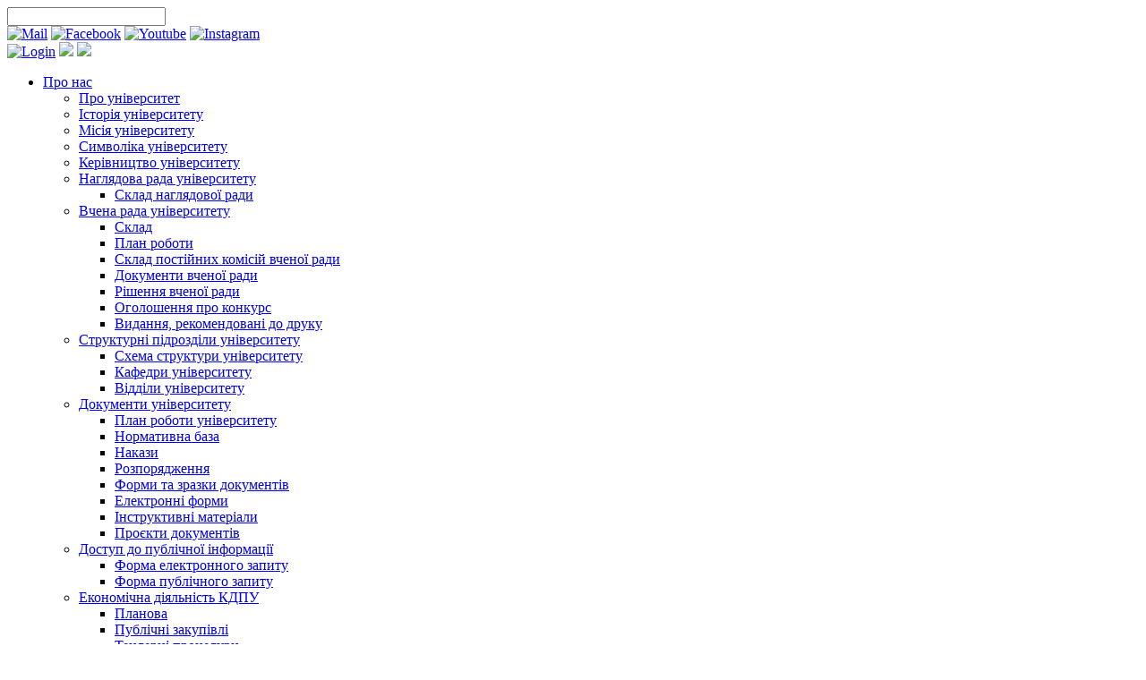

--- FILE ---
content_type: text/html; charset=utf-8
request_url: https://kdpu.edu.ua/mizhnarodna-diialnist/navchannia-zakordonnykh-studentiv/4049-normatyvno-pravova-baza-z-pytan-perebuvannia-ta-navchannia-inozemtsiv-v-ukraini.html
body_size: 18070
content:
<!DOCTYPE html>
<html lang="uk-ua">
<head>
	<link href="/templates/kdpu/images/favicon.ico" rel="shortcut icon" type="image/vnd.microsoft.icon"/>
	<link rel="apple-touch-icon" href="/templates/kdpu/images/icon.png"/>
	<link rel="apple-touch-icon-precomposed" href="/templates/kdpu/images/icon.png"/>
	<meta name="viewport" content="width=1200">
	<link rel="canonical" href="https://kdpu.edu.ua/mizhnarodna-diialnist/navchannia-zakordonnykh-studentiv/4049-normatyvno-pravova-baza-z-pytan-perebuvannia-ta-navchannia-inozemtsiv-v-ukraini.html"/>
	<meta charset="utf-8" />
	<base href="https://kdpu.edu.ua/mizhnarodna-diialnist/navchannia-zakordonnykh-studentiv/4049-normatyvno-pravova-baza-z-pytan-perebuvannia-ta-navchannia-inozemtsiv-v-ukraini.html" />
	<meta name="keywords" content="Нормативно-правові документи з питань перебування та навчання іноземців" />
	<meta name="author" content="Відділ міжнародних зв'язків" />
	<meta name="description" content="Криворізький державний педагогічний університет - КДПУ" />
	<meta name="generator" content="Created special for kdpu.edu.ua." />
	<title>Нормативно-правова база з питань перебування та навчання іноземців в Україні — КДПУ</title>
	<link href="/favicon.ico" rel="shortcut icon" type="image/vnd.microsoft.icon" />
	<link href="/components/com_jcomments/tpl/default/style.css?v=3002" rel="stylesheet" />
	<link href="/plugins/system/jce/css/content.css?badb4208be409b1335b815dde676300e" rel="stylesheet" />
	<link href="https://fonts.googleapis.com/css?family=Open+Sans:400,400i,600,600i,700,700i,800,800i&amp;subset=cyrillic" rel="stylesheet" />
	<link href="/templates/kdpu/css/bootstrap.min.css" rel="stylesheet" />
	<link href="/templates/kdpu/css/all.min.css" rel="stylesheet" />
	<link href="/templates/kdpu/css/glyphicons.css" rel="stylesheet" />
	<link href="/modules/mod_djimageslider/themes/default/css/djimageslider.css" rel="stylesheet" />
	<link href="/media/djextensions/magnific/magnific.css" rel="stylesheet" />
	<link href="/templates/kdpu/css/main.css?k=" rel="stylesheet" />
	<link href="/components/com_jevents/assets/css/jevcustom.css?v=3.6.29" rel="stylesheet" />
	<link href="/components/com_jevents/views/flat/assets/css/modstyle.css?v=3.6.29" rel="stylesheet" />
	<script src="/media/jui/js/jquery.min.js?553909cc2b378416e12648590fb715e9"></script>
	<script src="/media/jui/js/jquery-noconflict.js?553909cc2b378416e12648590fb715e9"></script>
	<script src="/media/jui/js/jquery-migrate.min.js?553909cc2b378416e12648590fb715e9"></script>
	<script src="/media/system/js/caption.js?553909cc2b378416e12648590fb715e9"></script>
	<script src="/media/jui/js/bootstrap.min.js?553909cc2b378416e12648590fb715e9"></script>
	<script src="/templates/kdpu/js/script.js?ver=2021"></script>
	<script src="/media/djextensions/magnific/magnific.js"></script>
	<script src="/modules/mod_djimageslider/assets/js/magnific-init.js"></script>
	<script src="https://www.google.com/recaptcha/api.js?hl=uk&render=explicit"></script>
	<script src="/media/djextensions/jquery-easing/jquery.easing.min.js"></script>
	<script src="/modules/mod_djimageslider/assets/js/slider.js?v=4.2"></script>
	<script src="/modules/mod_jevents_cal/tmpl/flat/assets/js/calnav.js?v=3.6.29"></script>
	<script>
jQuery(window).on('load',  function() {
				new JCaption('img.caption');
			});jQuery(function($){ initTooltips(); $("body").on("subform-row-add", initTooltips); function initTooltips (event, container) { container = container || document;$(container).find(".hasTooltip").tooltip({"html": true,"container": "body"});} });
	</script>

	<link media="print" href="/templates/kdpu/css/print.css" rel="stylesheet" />
			<meta property="fb:app_id" content="595631754160627"/>
		<meta property="og:title" content="Нормативно-правова база з питань перебування та навчання іноземців в Україні — КДПУ"/>
		<meta property="og:type" content="article"/>
		<meta property="og:image" content="https://kdpu.edu.ua/templates/kdpu/images/logo.png"/>
		<meta property="og:url" content="https://kdpu.edu.ua/mizhnarodna-diialnist/navchannia-zakordonnykh-studentiv/4049-normatyvno-pravova-baza-z-pytan-perebuvannia-ta-navchannia-inozemtsiv-v-ukraini.html"/>
		<meta property="og:description" content="Криворізький державний педагогічний університет - КДПУ"/>		<meta property="og:locale" content="uk_UA"/>
		<meta property="og:site_name" content="КДПУ"/>

		<meta property="place:location:latitude" content="33.412082"/>
		<meta property="place:location:longitude" content="47.908125"/>

		<meta property="business:contact_data:street_address" content="Проспект Гагаріна, 54"/>
		<meta property="business:contact_data:locality" content="Кривий Ріг"/>
		<meta property="business:contact_data:postal_code" content="50086"/>
		<meta property="business:contact_data:country_name" content="Україна"/>
		<meta property="business:contact_data:email" content="Відділ міжнародних зв'язків"/>
		<meta property="business:contact_data:phone_number" content="+38 0564715734"/>
		<meta property="business:contact_data:website" content="https://kdpu.edu.ua"/>

		<meta itemprop="name" content="Нормативно-правова база з питань перебування та навчання іноземців в Україні — КДПУ"/>
		<meta itemprop="description" content="Криворізький державний педагогічний університет - КДПУ"/>
		<meta itemprop="image" content="https://kdpu.edu.ua/templates/kdpu/images/logo.png"/>

		<meta name="twitter:card" content="summary"/>
		<meta name="twitter:site" content="КДПУ"/>
		<meta name="twitter:title" content="Нормативно-правова база з питань перебування та навчання іноземців в Україні — КДПУ">
		<meta name="twitter:description" content="Криворізький державний педагогічний університет - КДПУ"/>
		<meta name="twitter:creator" content="Відділ міжнародних зв'язків"/>
		<meta name="twitter:image:src" content="https://kdpu.edu.ua/templates/kdpu/images/logo.png"/>
		<meta name="twitter:domain" content="kdpu.edu.ua"/>

		<meta property="fb:admins" content="597189457091608"/>
		<meta name="google-site-verification" content="c-jslpTOxhE5pBm28ld4q3IZPwx9kGxIrixyzSnCI7E"/>
	</head>
<body	rel="154">
<!-- noindex -->
<noindex>
	<div style="display:none">
			</div>
</noindex><!-- /noindex -->
<header>
	<div class="conthead">
		<div class="hbg_left"></div>
		<div class="hbg_right"></div>
		<div class="container head">
			<div class="row">
				<div class="col-xs-12">
					<a href="/" class="site-logo"> </a>
					<div class="site-name">
											</div>
					<div class="search">
						<form action="/mizhnarodna-diialnist/navchannia-zakordonnykh-studentiv.html" method="post">
							<input name="searchword" type="text" value=""> <span class="glyphicon glyphicon-search"></span>
							<input type="hidden" name="task" value="search"/>
							<input type="hidden" name="option" value="com_search"/>
							<input type="hidden" name="Itemid" value="0"/>
						</form>
					</div>
					<div class="social">
													<a target="_blank" href="https://mail.google.com"><img alt="Mail" title="Mail"
									src="/templates/kdpu/images/google.png"></a>
							<a target="_blank" href="https://www.facebook.com/kdpu.official/"><img alt="Facebook"
									title="Facebook"
									src="/templates/kdpu/images/facebook.png"></a>
							<a target="_blank" href="https://www.youtube.com/channel/UC6iE1MLhJNm9SuLKAFKpLZQ"><img
									alt="Youtube" title="Youtube" src="/templates/kdpu/images/youtube.png"></a>
							<a target="_blank" href="https://www.instagram.com/kdpu_official/"><img
									alt="Instagram" title="Instagram"
									src="/templates/kdpu/images/insta.png"></a>
											</div>
					<div class="slogan">
											</div>
					<div class="language">
													<a class="login" href="#"><img alt="Login" title="Login"
									src="/templates/kdpu/images/enter_reg.png"></a>
												    	<a href="/mizhnarodna-diialnist/navchannia-zakordonnykh-studentiv/4049-normatyvno-pravova-baza-z-pytan-perebuvannia-ta-navchannia-inozemtsiv-v-ukraini.html"><img src="/templates/kdpu/images/lang_uk.png"></a>
    	<a href="/en/"><img src="/templates/kdpu/images/lang_en.png"></a>
    
					</div>
				</div>
			</div>
		</div>
	</div>
	<div class="container menu">
		<div class="row">
			<div class="col-xs-12" id="mainmenu">
									
<ul class="nav navbar-nav navbar-kdpu">
<li class="item-104 deeper dropdown parent"><a href="/pro-nas/pro-universytet.html" >Про нас</a><ul class="nav-child unstyled small dropdown-menu"><li class="item-1147"><a href="/pro-nas/pro-universytet.html" >Про університет</a></li><li class="item-116"><a href="/pro-nas/istoriia-universytetu.html" >Історія університету</a></li><li class="item-241"><a href="/pro-nas/missiya-universitetu.html" >Місія університету</a></li><li class="item-118"><a href="/pro-nas/symvolika.html" >Символіка університету</a></li><li class="item-117"><a href="/pro-nas/kerivnytstvo.html" >Керівництво університету</a></li><li class="item-1947 deeper dropdown parent"><a href="/pro-nas/nahliadova-rada-universytetu/sklad-naglyadovoji-radi.html" >Наглядова рада університету<span class="deep glyphicon glyphicon-chevron-right"></span></a><ul class="nav-child unstyled small dropdown-menu"><li class="item-1948"><a href="/pro-nas/nahliadova-rada-universytetu/sklad-naglyadovoji-radi.html" >Склад наглядової ради</a></li></ul></li><li class="item-130 deeper dropdown parent"><a href="/pro-nas/vchena-rada-universytetu/plan-roboty.html" >Вчена рада університету <span class="deep glyphicon glyphicon-chevron-right"></span></a><ul class="nav-child unstyled small dropdown-menu"><li class="item-1083"><a href="/pro-nas/vchena-rada-universytetu/sklad.html" >Склад</a></li><li class="item-1082"><a href="/pro-nas/vchena-rada-universytetu/plan-roboty.html" >План роботи</a></li><li class="item-1153"><a href="/pro-nas/vchena-rada-universytetu/sklad-postiinykh-komisii-vchenoi-rady.html" >Склад постійних комісій вченої ради</a></li><li class="item-1154"><a href="/pro-nas/vchena-rada-universytetu/dokumenty-vchenoi-rady.html" >Документи вченої ради</a></li><li class="item-1155"><a href="/pro-nas/vchena-rada-universytetu/rishennia-vchenoi-rady.html" >Рішення вченої ради</a></li><li class="item-1253"><a href="/pro-nas/vchena-rada-universytetu/oholoshennia-pro-konkurs.html" >Оголошення про конкурс</a></li><li class="item-3240"><a href="/pro-nas/vchena-rada-universytetu/vydannia-rekomendovani-do-druku.html" >Видання, рекомендовані до друку</a></li></ul></li><li class="item-131 deeper dropdown parent"><a href="/pro-nas/strukturni-pidrozdily-universytetu/skhema-struktury-universytetu.html" >Структурні підрозділи університету<span class="deep glyphicon glyphicon-chevron-right"></span></a><ul class="nav-child unstyled small dropdown-menu"><li class="item-209"><a href="/pro-nas/strukturni-pidrozdily-universytetu/skhema-struktury-universytetu.html" >Схема структури університету</a></li><li class="item-210"><a href="/pro-nas/strukturni-pidrozdily-universytetu/kafedry-universytetu.html" >Кафедри університету</a></li><li class="item-211"><a href="/pro-nas/strukturni-pidrozdily-universytetu/viddily-universytetu.html" >Відділи університету</a></li></ul></li><li class="item-119 deeper dropdown parent"><a href="/pro-nas/dokumenty-universytetu.html" >Документи університету<span class="deep glyphicon glyphicon-chevron-right"></span></a><ul class="nav-child unstyled small dropdown-menu"><li class="item-1146"><a href="/pro-nas/dokumenty-universytetu/plan-roboty-universytetu.html" >План роботи університету</a></li><li class="item-120"><a href="/pro-nas/dokumenty-universytetu/normatyvna-baza.html" >Нормативна база</a></li><li class="item-121"><a href="/pro-nas/dokumenty-universytetu/nakazy.html" >Накази</a></li><li class="item-1084"><a href="/pro-nas/dokumenty-universytetu/rozporiadzhennia.html" >Розпорядження</a></li><li class="item-122"><a href="/pro-nas/dokumenty-universytetu/formy-ta-zrazky-dokumentiv.html" >Форми та зразки документів</a></li><li class="item-1197"><a href="/pro-nas/dokumenty-universytetu/elektronni-formy.html" >Електронні форми</a></li><li class="item-1221"><a href="/pro-nas/dokumenty-universytetu/instruktyvni-materialy.html" >Інструктивні матеріали</a></li><li class="item-123"><a href="/pro-nas/dokumenty-universytetu/proekty-dokumentiv.html" >Проєкти документів</a></li></ul></li><li class="item-124 deeper dropdown parent"><a href="/pro-nas/dostup-do-publichnoi-informatsii/forma-publichnoho-zapytu.html" >Доступ до публічної інформації<span class="deep glyphicon glyphicon-chevron-right"></span></a><ul class="nav-child unstyled small dropdown-menu"><li class="item-126"><a href="/pro-nas/dostup-do-publichnoi-informatsii/forma-elektronnoho-zapytu.html" >Форма електронного запиту</a></li><li class="item-125"><a href="/pro-nas/dostup-do-publichnoi-informatsii/forma-publichnoho-zapytu.html" >Форма публічного запиту</a></li></ul></li><li class="item-1072 deeper dropdown parent"><a href="/pro-nas/ekonomichna-diialnist-kdpu.html" >Економічна діяльність КДПУ<span class="deep glyphicon glyphicon-chevron-right"></span></a><ul class="nav-child unstyled small dropdown-menu"><li class="item-1073"><a href="/pro-nas/ekonomichna-diialnist-kdpu/planova.html" >Планова</a></li><li class="item-1184"><a href="/pro-nas/ekonomichna-diialnist-kdpu/publichni-zakupivli.html" >Публічні закупівлі</a></li><li class="item-2714"><a href="/pro-nas/ekonomichna-diialnist-kdpu/tenderni-protsedury.html" >Тендерні процедури</a></li><li class="item-1207"><a href="/pro-nas/ekonomichna-diialnist-kdpu/rekvizyty.html" >Реквізити</a></li><li class="item-1074"><a href="/pro-nas/ekonomichna-diialnist-kdpu/finansova.html" >Фінансова</a></li><li class="item-3191"><a href="/pro-nas/ekonomichna-diialnist-kdpu/orenda.html" >Оренда</a></li></ul></li><li class="item-1741 deeper dropdown parent"><a href="/pro-nas/akredytatsiia/bakalavr.html" >Акредитація<span class="deep glyphicon glyphicon-chevron-right"></span></a><ul class="nav-child unstyled small dropdown-menu"><li class="item-2487"><a href="/pro-nas/akredytatsiia/bakalavr.html" >Бакалавр</a></li><li class="item-2488"><a href="/pro-nas/akredytatsiia/mahistr.html" >Магістр</a></li><li class="item-2489"><a href="/pro-nas/akredytatsiia/doktor-filosofii.html" >Доктор філософії</a></li><li class="item-3229"><a href="/pro-nas/akredytatsiia/normatyvni-dopomizhni-materialy.html" >Нормативні допоміжні матеріали</a></li></ul></li><li class="item-1701"><a href="/personal.html" >Персональні сторінки викладачів</a></li><li class="item-3079 deeper dropdown parent"><a href="https://kdpu.edu.ua/pro-nas/bezpeka-zhyttia/okhorona-pratsi-ta-zdorovia.html" >Безпека життя<span class="deep glyphicon glyphicon-chevron-right"></span></a><ul class="nav-child unstyled small dropdown-menu"><li class="item-3080 deeper dropdown parent"><a href="/pro-nas/bezpeka-zhyttia/okhorona-pratsi-ta-zdorovia.html" >Охорона праці та здоров'я<span class="deep glyphicon glyphicon-chevron-right"></span></a><ul class="nav-child unstyled small dropdown-menu"><li class="item-3260"><a href="/pro-nas/bezpeka-zhyttia/okhorona-pratsi-ta-zdorovia/instruktsii-z-okhorony-pratsi.html" >Інструкції з охорони праці</a></li><li class="item-3259"><a href="/pro-nas/bezpeka-zhyttia/okhorona-pratsi-ta-zdorovia/instruktazhi.html" >Інструктажі</a></li><li class="item-3258"><a href="/pro-nas/bezpeka-zhyttia/okhorona-pratsi-ta-zdorovia/nakazy-ta-rozporiadzhennia.html" >Накази та розпорядження</a></li></ul></li><li class="item-3081 deeper dropdown parent"><a href="/pro-nas/bezpeka-zhyttia/pozhezhna-bezpeka.html" >Пожежна безпека<span class="deep glyphicon glyphicon-chevron-right"></span></a><ul class="nav-child unstyled small dropdown-menu"><li class="item-3052"><a href="/pro-nas/bezpeka-zhyttia/pozhezhna-bezpeka/nakazy.html" >Накази</a></li><li class="item-3053"><a href="/pro-nas/bezpeka-zhyttia/pozhezhna-bezpeka/instruktazhi.html" >Інструктажі</a></li><li class="item-4123"><a href="/pro-nas/bezpeka-zhyttia/pozhezhna-bezpeka/videomaterialy.html" >Відеоматеріали</a></li></ul></li><li class="item-3082 deeper dropdown parent"><a href="/pro-nas/bezpeka-zhyttia/tsyvilnyi-zakhyst.html" >Цивільний захист<span class="deep glyphicon glyphicon-chevron-right"></span></a><ul class="nav-child unstyled small dropdown-menu"><li class="item-3131"><a href="/pro-nas/bezpeka-zhyttia/tsyvilnyi-zakhyst/nakazy-ta-rozporiadzhnennia.html" >Накази та розпоряджнення</a></li><li class="item-3132"><a href="/pro-nas/bezpeka-zhyttia/tsyvilnyi-zakhyst/navchannia-ta-instruktazhi.html" >Навчання та Інструктажі</a></li><li class="item-4124"><a href="/pro-nas/bezpeka-zhyttia/tsyvilnyi-zakhyst/videomaterialy.html" >Відеоматеріали</a></li></ul></li></ul></li><li class="item-3192 deeper dropdown parent"><a href="https://kdpu.edu.ua/pro-nas/antykoruptsiina-diialnist/antykoruptsiina-diialnist-2.html" >Антикорупційна діяльність<span class="deep glyphicon glyphicon-chevron-right"></span></a><ul class="nav-child unstyled small dropdown-menu"><li class="item-3202"><a href="/pro-nas/antykoruptsiina-diialnist/antykoruptsiina-diialnist-2.html" >Уповноважена особа</a></li><li class="item-3203"><a href="/pro-nas/antykoruptsiina-diialnist/normatyvna-baza.html" >Нормативна база</a></li><li class="item-3204"><a href="/pro-nas/antykoruptsiina-diialnist/deklaruvannia.html" >Декларування</a></li><li class="item-3205"><a href="/pro-nas/antykoruptsiina-diialnist/vstupna-kompaniia.html" >Вступна кaмпанія</a></li><li class="item-3206"><a href="/pro-nas/antykoruptsiina-diialnist/korysni-posylannia.html" >Корисні посилання</a></li><li class="item-3207"><a href="/pro-nas/antykoruptsiina-diialnist/skrinka-doviri.html" >Пропозиції та повідомлення</a></li></ul></li><li class="item-3239"><a href="/pro-nas/ispyt-z-derzhavnoi-movy.html" >Іспит з державної мови</a></li><li class="item-3232"><a href="https://docs.google.com/forms/d/1M2dWwvH7gRJVHsWm1C7V5XJA0bcC7Sk6rYAo0BvE7rs/viewform?edit_requested=true" >Скринька довіри</a></li><li class="item-133"><a href="/pro-nas/kontaktna-informatsiia.html" >Контактна інформація</a></li></ul></li><li class="item-105 deeper dropdown parent"><a href="/vstupnyku/novyny-ta-oholoshennia.html" >Вступнику</a><ul class="nav-child unstyled small dropdown-menu"><li class="item-135"><a href="/vstupnyku/novyny-ta-oholoshennia.html" >Новини та оголошення</a></li><li class="item-4181 deeper dropdown parent"><a href="/vstupnyku/fakultety-ta-spetsialnosti/spetsialnosti-universytetu.html" >Факультети та спеціальності<span class="deep glyphicon glyphicon-chevron-right"></span></a><ul class="nav-child unstyled small dropdown-menu"><li class="item-137"><a href="/vstupnyku/fakultety-ta-spetsialnosti/spetsialnosti-universytetu.html" >Спеціальності</a></li><li class="item-1405"><a href="/vstupnyku/fakultety-ta-spetsialnosti/prezentatsii-fakultetiv.html" >Презентації факультетів</a></li></ul></li><li class="item-138 deeper dropdown parent"><a href="/vstupnyku/dokumenty-pryimalnoi-komisii/pravyla-pryiomu.html" >Документи приймальної комісії <span class="deep glyphicon glyphicon-chevron-right"></span></a><ul class="nav-child unstyled small dropdown-menu"><li class="item-1480"><a href="/vstupnyku/dokumenty-pryimalnoi-komisii/pravyla-pryiomu.html" >Правила прийому</a></li><li class="item-1774"><a href="/vstupnyku/dokumenty-pryimalnoi-komisii/normatyvni-dokumenty.html" >Нормативні документи</a></li><li class="item-3242"><a href="/vstupnyku/dokumenty-pryimalnoi-komisii/prokhidnyi-bal-dlia-vstupu-na-navchannia-za-osvitnim-stupenem-bakalavr-za-derzhavnym-zamovlenniam-za-poperedni-roky-vstupnykh-kampanii-2020-2022-rr.html" >Прохідний бал за минулі роки</a></li></ul></li><li class="item-1455 deeper dropdown parent"><a href="/vstupnyku/storinka-vstupnyka/vazhlyvi-daty.html" >Вступ до бакалаврату<span class="deep glyphicon glyphicon-chevron-right"></span></a><ul class="nav-child unstyled small dropdown-menu"><li class="item-4174"><a href="/vstupnyku/storinka-vstupnyka/trenuvalni-testy.html" >Тренувальні тести</a></li><li class="item-1696"><a href="/vstupnyku/storinka-vstupnyka/vazhlyvi-daty.html" >Питання вступу</a></li><li class="item-1559"><a href="/vstupnyku/storinka-vstupnyka/prohramy-vstupnykh-vyprobuvan-tvorchykh-konkursiv-ta-tvorchykh-zalikiv.html" >Програми співбесіди, творчих конкурсів.</a></li><li class="item-4175 deeper dropdown parent"><a href="/vstupnyku/storinka-vstupnyka/rozrakhunok-konkursnoho-bala/rozrakhunok-konkursnoho-bala-za-nmt-20242.html" >Розрахунок конкурсного бала<span class="deep glyphicon glyphicon-chevron-right"></span></a><ul class="nav-child unstyled small dropdown-menu"><li class="item-4322"><a href="/vstupnyku/storinka-vstupnyka/rozrakhunok-konkursnoho-bala/rozrakhunok-konkursnoho-bala-nmt-2025-v-rozrobtsi.html" >Розрахунок конкурсного бала за НМТ 2025</a></li><li class="item-4043"><a href="/vstupnyku/storinka-vstupnyka/rozrakhunok-konkursnoho-bala/rozrakhunok-konkursnoho-bala-za-nmt-20242.html" >Розрахунок конкурсного бала за НМТ 2024</a></li><li class="item-3181"><a href="/vstupnyku/storinka-vstupnyka/rozrakhunok-konkursnoho-bala/rozrakhunok-konkursnoho-bala2.html" >Розрахунок конкурсного бала за НМТ 2022-2023</a></li><li class="item-2245"><a href="/vstupnyku/storinka-vstupnyka/rozrakhunok-konkursnoho-bala/rozrakhunok-konkursnoho-bala.html" >Розрахунок конкурсного бала за ЗНО 2021</a></li></ul></li><li class="item-2928"><a href="/vstupnyku/storinka-vstupnyka/rozklad-vstupnykh-vyprobuvan.html" >Розклад вступних випробувань</a></li><li class="item-3270 deeper dropdown parent"><a href="/vstupnyku/storinka-vstupnyka/rezultaty-vstupnykh-vyprobuvan.html" >Результати вступних випробувань<span class="deep glyphicon glyphicon-chevron-right"></span></a><ul class="nav-child unstyled small dropdown-menu"><li class="item-4324"><a href="/vstupnyku/storinka-vstupnyka/rezultaty-vstupnykh-vyprobuvan/videozapys-tvorchoho-konkursu-spetsialnosti-dyzain.html" >Відеозапис творчого конкурсу спеціальності &quot;Дизайн&quot;</a></li><li class="item-4325"><a href="/vstupnyku/storinka-vstupnyka/rezultaty-vstupnykh-vyprobuvan/videozapys-tvorchoho-konkursu-performatyvni-mystetstva-khoreohrafiia.html" >Відеозапис творчого конкурсу &quot;Перформативні мистецтва (Хореографія)&quot;</a></li></ul></li><li class="item-3272"><a href="/vstupnyku/storinka-vstupnyka/nakas2023p.html" >Накази на зарахування</a></li></ul></li><li class="item-1602 deeper dropdown parent"><a href="/vstupnyku/vstup-do-mahistratury/vstup-do-mahistratury.html" >Вступ до магістратури<span class="deep glyphicon glyphicon-chevron-right"></span></a><ul class="nav-child unstyled small dropdown-menu"><li class="item-4176"><a href="/vstupnyku/vstup-do-mahistratury/trenuvalni-testy.html" >Тренувальні тести</a></li><li class="item-1918"><a href="/vstupnyku/vstup-do-mahistratury/vstup-do-mahistratury.html" >Питання вступу</a></li><li class="item-1777"><a href="/vstupnyku/vstup-do-mahistratury/prohramy-vstupnykh-vyprobuvan.html" >Програми вступних випробувань</a></li><li class="item-4320"><a href="/vstupnyku/vstup-do-mahistratury/rozklad-vstupnykh-vyprobuvan.html" > Розклад вступних випробувань</a></li><li class="item-2252"><a href="/vstupnyku/vstup-do-mahistratury/rezultaty-ekzameniv.html" >Результати вступних випробувань</a></li><li class="item-4178"><a href="/vstupnyku/vstup-do-mahistratury/nakazy-na-zarakhuvannia.html" >Накази на зарахування</a></li></ul></li><li class="item-4327"><a href="/vstupnyku/spiski2025.html" >Рейтингові списки</a></li><li class="item-3267"><a href="/vstupnyku/maksymalni-obsiahy-ta-kvalifikatsiinyi-minimum-derzhavnoho-zamovlennia-na-pryiom-u-2023-rotsi.html" >Обсяги прийому</a></li><li class="item-4323"><a href="/vstupnyku/taryfy-na-navchannia.html" >Тарифи на навчання</a></li><li class="item-1482"><a href="/vstupnyku/spetsialni-umovy-pryiomu.html" >Спеціальні умови вступу</a></li><li class="item-4199"><a href="/vstupnyku/vaucher-na-navchannia.html" >Ваучер на навчання</a></li><li class="item-3880"><a href="/vstupnyku/dlia-vstupnykiv-z-okupovanykh-terytorii.html" >Для вступників з окупованих територій</a></li><li class="item-1571"><a href="/vstupnyku/druha-vyshcha-osvita.html" >Друга вища освіта</a></li><li class="item-3881"><a href="/vstupnyku/ponovlennia-ta-perevedennia.html" >Поновлення та переведення</a></li><li class="item-4180"><a href="https://kdpu.edu.ua/aspirantura/pro-aspiranturu/aspirantura.html" >Вступ до аспірантури та докторантури</a></li><li class="item-1715"><a href="/vstupnyku/zvorotnii-zviazok.html" >Зворотний зв'язок</a></li><li class="item-1406"><a href="/vstupnyku/kontakty.html" >Контакти</a></li></ul></li><li class="item-106 deeper dropdown parent"><a href="/navchannia/fakultety.html" >Навчання</a><ul class="nav-child unstyled small dropdown-menu"><li class="item-3162"><a href="/navchannia/mova-osvitnoho-protsesu.html" >Мова освітнього процесу</a></li><li class="item-142"><a href="/navchannia/fakultety.html" >Факультети</a></li><li class="item-1740 deeper dropdown parent"><a href="/navchannia/spetsialnosti-ta-osvitni-prohramy/perelik-spetsialnostei.html" >Спеціальності та освітні програми<span class="deep glyphicon glyphicon-chevron-right"></span></a><ul class="nav-child unstyled small dropdown-menu"><li class="item-2942"><a href="/navchannia/spetsialnosti-ta-osvitni-prohramy/perelik-spetsialnostei.html" >Перелік спеціальностей</a></li><li class="item-2943"><a href="/navchannia/spetsialnosti-ta-osvitni-prohramy/osvitni-prohramy.html" >Освітні програми</a></li><li class="item-2944"><a href="https://kdpu.edu.ua/nauka/naukovo-metodychna-rada/proiekty-osvitnikh-prohram.html" >Проєкти освітніх програм</a></li><li class="item-2945"><a href="/navchannia/spetsialnosti-ta-osvitni-prohramy/monitorynh-osvitnikh-prohram.html" >Моніторинг освітніх програм</a></li><li class="item-4162"><a href="/navchannia/spetsialnosti-ta-osvitni-prohramy/navchalni-plany.html" >Навчальні плани</a></li><li class="item-2946"><a href="/navchannia/spetsialnosti-ta-osvitni-prohramy/skrinka-propozitsij.html" >Скринька пропозицій</a></li></ul></li><li class="item-1557"><a href="/navchannia/hrafik-osvitnoho-protsesu.html" >Графік освітнього процесу</a></li><li class="item-144 deeper dropdown parent"><a href="/navchannia/rozklad/denne-viddilennia.html" >Розклад<span class="deep glyphicon glyphicon-chevron-right"></span></a><ul class="nav-child unstyled small dropdown-menu"><li class="item-1665"><a href="/navchannia/rozklad/denne-viddilennia.html" >Денна форма</a></li><li class="item-1666"><a href="/navchannia/rozklad/zaochne-viddilennia.html" >Заочна форма</a></li></ul></li><li class="item-2715 deeper dropdown parent"><a href="/navchannia/vnutrishnie-zabezpechennia-iakosti-vo.html" >Внутрішнє забезпечення якості ВО<span class="deep glyphicon glyphicon-chevron-right"></span></a><ul class="nav-child unstyled small dropdown-menu"><li class="item-2716"><a href="/navchannia/vnutrishnie-zabezpechennia-iakosti-vo/monitorynh-iakosti-osvity.html" >Моніторинг якості освіти</a></li><li class="item-2717"><a href="/navchannia/stypendialne-zabezpechennia/reitynh-uspishnosti-studentiv.html" >Оцінювання здобувачів освіти</a></li><li class="item-2718"><a href="/navchannia/vnutrishnie-zabezpechennia-iakosti-vo/otsiniuvannia-npp.html" >Оцінювання НПП</a></li><li class="item-3166"><a href="/navchannia/vnutrishnie-zabezpechennia-iakosti-vo/materialno-tekhnichne-zabezpechennia-zakladu-osvity-zhidno-z-litsenziinymy-umovamy.html" >Матеріально-технічне забезпечення закладу освіти (згідно з ліцензійними умовами)</a></li></ul></li><li class="item-145"><a href="/navchannia/praktyka-studentiv.html" >Практика студентів</a></li><li class="item-148"><a href="https://moodle.kdpu.edu.ua" >Moodle</a></li><li class="item-1872"><a href="/navchannia/prohramy-pidsumkovoi-atestatsii.html" >Програми атестації</a></li><li class="item-1198"><a href="/navchannia/multymediina-tekhnika.html" >Мультимедійна техніка</a></li><li class="item-1421 deeper dropdown parent"><a href="/navchannia/stypendialne-zabezpechennia/dokumenty.html" >Стипендіальне забезпечення<span class="deep glyphicon glyphicon-chevron-right"></span></a><ul class="nav-child unstyled small dropdown-menu"><li class="item-1423"><a href="/navchannia/stypendialne-zabezpechennia/dokumenty.html" >Документи</a></li><li class="item-1422"><a href="/navchannia/stypendialne-zabezpechennia/reitynh-uspishnosti-studentiv.html" >Рейтинг успішності студентів</a></li><li class="item-1424"><a href="/navchannia/stypendialne-zabezpechennia/sklad-stipendial-noji-komisiji.html" >Склад стипендіальної комісії</a></li></ul></li><li class="item-1553"><a href="/navchannia/vidkryti-zaniattia-vykladachiv-universytetu.html" >Відкриті заняття викладачів університету</a></li><li class="item-3274 deeper dropdown parent"><a href="/navchannia/kataloh-normatyvnykh-dystsyplin/bakalavr.html" >Каталог нормативних дисциплін<span class="deep glyphicon glyphicon-chevron-right"></span></a><ul class="nav-child unstyled small dropdown-menu"><li class="item-3302"><a href="/navchannia/kataloh-normatyvnykh-dystsyplin/bakalavr.html" >Бакалавр</a></li><li class="item-3303"><a href="/navchannia/kataloh-normatyvnykh-dystsyplin/mahistr.html" >Магістр</a></li></ul></li><li class="item-2135 deeper dropdown parent"><a href="/navchannia/dystsypliny-za-vyborom/bakalavr.html" >Каталог вибіркових дисциплін<span class="deep glyphicon glyphicon-chevron-right"></span></a><ul class="nav-child unstyled small dropdown-menu"><li class="item-2685"><a href="/navchannia/dystsypliny-za-vyborom/bakalavr.html" >Бакалавр</a></li><li class="item-2686"><a href="/navchannia/dystsypliny-za-vyborom/mahistr.html" >Магістр</a></li><li class="item-2687"><a href="https://kdpu.edu.ua/aspirantura/osvitnii-protses/indyvidualna-osvitnia-traiektoriia/29217-aspirantura-sylabusy-vybirkovykh-dystsyplin-2025-2026-nr.html" >Доктор філософії</a></li></ul></li><li class="item-143"><a href="/navchannia/litsenziia-ta-sertyfikaty.html" >Ліцензія та сертифікати</a></li><li class="item-4338"><a href="/navchannia/bzvp.html" >БЗВП</a></li></ul></li><li class="item-107 deeper dropdown parent"><a href="/nauka/naukovi-zakhody.html" >Наука</a><ul class="nav-child unstyled small dropdown-menu"><li class="item-2570"><a href="/aspirantura.html" >Аспірантура</a></li><li class="item-1825 deeper dropdown parent"><a href="/nauka/spetsializovana-vchena-rada/spetsrada-k-0905301.html" >Спеціалізована вчена рада<span class="deep glyphicon glyphicon-chevron-right"></span></a><ul class="nav-child unstyled small dropdown-menu"><li class="item-1826"><a href="/nauka/spetsializovana-vchena-rada/spetsrada-k-0905301.html" >Спецрада К 09.053.01</a></li><li class="item-1827"><a href="/nauka/spetsializovana-vchena-rada/sklad-spetsradi.html" >Склад спецради</a></li><li class="item-1828"><a href="/nauka/spetsializovana-vchena-rada/normatyvni-dokumenty.html" >Нормативні документи</a></li><li class="item-1840"><a href="/nauka/spetsializovana-vchena-rada/zasidannia-spetsrady.html" >Засідання спецради</a></li><li class="item-1841"><a href="/nauka/spetsializovana-vchena-rada/povidomlennia-pro-zakhyst.html" >Повідомлення про захист</a></li></ul></li><li class="item-2375 deeper dropdown parent"><a href="/nauka/spetsializovani-vcheni-rady-phd.html" >Спеціалізовані вчені ради PhD	<span class="deep glyphicon glyphicon-chevron-right"></span></a><ul class="nav-child unstyled small dropdown-menu"><li class="item-3186"><a href="/nauka/spetsializovani-vcheni-rady-phd/ohoroshennia.html" >Оголошення</a></li></ul></li><li class="item-150 deeper dropdown parent"><a href="/nauka/rada-molodykh-uchenykh/pro-radu.html" >Рада молодих учених<span class="deep glyphicon glyphicon-chevron-right"></span></a><ul class="nav-child unstyled small dropdown-menu"><li class="item-1632"><a href="/nauka/rada-molodykh-uchenykh/pro-radu.html" >Про Раду</a></li><li class="item-1633"><a href="/nauka/rada-molodykh-uchenykh/novyny.html" >Новини</a></li><li class="item-1634"><a href="/nauka/rada-molodykh-uchenykh/nashi-proekty.html" >Наші проєкти</a></li><li class="item-1635"><a href="/nauka/rada-molodykh-uchenykh/konkursy-ta-hranty.html" >Конкурси та гранти</a></li><li class="item-1638"><a href="/nauka/rada-molodykh-uchenykh/dokumenty-rady.html" >Документи Ради</a></li><li class="item-1636"><a href="/nauka/rada-molodykh-uchenykh/korysni-posylannia.html" >Корисні посилання</a></li><li class="item-1637"><a href="/nauka/rada-molodykh-uchenykh/kontakty.html" >Контакти</a></li></ul></li><li class="item-151 deeper dropdown parent"><a href="/nauka/naukovo-metodychna-rada/sklad.html" >Науково-методична рада<span class="deep glyphicon glyphicon-chevron-right"></span></a><ul class="nav-child unstyled small dropdown-menu"><li class="item-1820"><a href="/nauka/naukovo-metodychna-rada/sklad.html" >Склад</a></li><li class="item-1821"><a href="/nauka/naukovo-metodychna-rada/oholoshennia.html" >Оголошення</a></li><li class="item-1822"><a href="/nauka/naukovo-metodychna-rada/dokumenty.html" >Документи</a></li><li class="item-2298"><a href="/nauka/naukovo-metodychna-rada/proiekty-osvitnikh-prohram.html" >Проєкти освітніх програм</a></li><li class="item-1823"><a href="/nauka/naukovo-metodychna-rada/korysni-posylannia.html" >Корисні посилання</a></li><li class="item-1824"><a href="/nauka/naukovo-metodychna-rada/kontakty.html" >Контакти</a></li></ul></li><li class="item-2713"><a href="/nauka/napriamy-naukovoi-diialnosti.html" >Напрями наукової діяльності</a></li><li class="item-152"><a href="/nauka/naukovi-zakhody.html" >Наукові заходи університету</a></li><li class="item-153 deeper dropdown parent"><a href="/nauka/stazhuvannia-ta-pidvyshchennia-kvalifikatsii-vykladachiv.html" >Стажування та підвищення кваліфікації викладачів<span class="deep glyphicon glyphicon-chevron-right"></span></a><ul class="nav-child unstyled small dropdown-menu"><li class="item-3046"><a href="/nauka/stazhuvannia-ta-pidvyshchennia-kvalifikatsii-vykladachiv/dokumenty.html" >Документи</a></li><li class="item-3047"><a href="/nauka/stazhuvannia-ta-pidvyshchennia-kvalifikatsii-vykladachiv/aktualni-propozytsii.html" >Актуальні пропозиції</a></li></ul></li><li class="item-1182"><a href="http://journal.kdpu.edu.ua/" >Наукові видання університету</a></li><li class="item-1908 deeper dropdown parent"><a href="/nauka/akademichna-dobrochesnist/novyny.html" >Академічна доброчесність<span class="deep glyphicon glyphicon-chevron-right"></span></a><ul class="nav-child unstyled small dropdown-menu"><li class="item-1909"><a href="/nauka/akademichna-dobrochesnist/novyny.html" >Новини</a></li><li class="item-1910"><a href="/nauka/akademichna-dobrochesnist/normatyvni-dokumenty.html" >Нормативні документи</a></li><li class="item-2481"><a href="/nauka/akademichna-dobrochesnist/academiq.html" >AcademIQ</a></li></ul></li><li class="item-2293"><a href="/nauka/mozhlyvosti-akademichnoi-mobilnosti.html" >Можливості академічної мобільності</a></li><li class="item-3022"><a href="/nauka/mozhlyvosti-publikatsii-fakhovi-mizhnarodni-naukometrychni-vydannia.html" >Можливості публікації (фахові, міжнародні наукометричні видання)</a></li><li class="item-2294"><a href="/nauka/naukovi-seminary-ta-konferentsii.html" >Наукові заходи на базі інших установ</a></li><li class="item-2395"><a href="/nauka/ii-etap-vseukrainskoho-konkursu-studentskykh-naukovykh-robit-011-osvitni-pedahohichni-nauky.html" >ІІ етап Всеукраїнського конкурсу студентських наукових робіт 011 Освітні, педагогічні науки</a></li><li class="item-4186"><a href="/nauka/studentski-hurtky-ta-problemni-hrupy.html" >Студентські гуртки та проблемні групи</a></li></ul></li><li class="item-108 active deeper dropdown parent"><a href="/mizhnarodna-diialnist/about-international.html" >Міжнародна діяльність</a><ul class="nav-child unstyled small dropdown-menu"><li class="item-155"><a href="/mizhnarodna-diialnist/about-international.html" >Про відділ міжнародних зв'язків</a></li><li class="item-156"><a href="/mizhnarodna-diialnist/stratehiia-mizhnarodnoi-diialnosti.html" >Стратегія міжнародної діяльності</a></li><li class="item-154 current active"><a href="/mizhnarodna-diialnist/navchannia-zakordonnykh-studentiv.html" >Навчання закордонних студентів</a></li><li class="item-157 deeper dropdown parent"><a href="/mizhnarodna-diialnist/mizhnarodne-spivrobitnytstvo.html" >Міжнародне співробітництво<span class="deep glyphicon glyphicon-chevron-right"></span></a><ul class="nav-child unstyled small dropdown-menu"><li class="item-3142"><a href="/mizhnarodna-diialnist/mizhnarodne-spivrobitnytstvo/partnery-universytetu.html" >Партнери університету</a></li><li class="item-1442 deeper dropdown parent"><a href="/mizhnarodna-diialnist/mizhnarodne-spivrobitnytstvo/uchast-u-mizhnarodnykh-zakhodakh.html" >Участь у міжнародних заходах<span class="deep glyphicon glyphicon-chevron-right"></span></a><ul class="nav-child unstyled small dropdown-menu"><li class="item-3143"><a href="/mizhnarodna-diialnist/mizhnarodne-spivrobitnytstvo/uchast-u-mizhnarodnykh-zakhodakh/erasmus-ka1.html" >Erasmus KA1</a></li><li class="item-3144"><a href="/mizhnarodna-diialnist/mizhnarodne-spivrobitnytstvo/uchast-u-mizhnarodnykh-zakhodakh/erasmus-ka2.html" >Erasmus KA2</a></li></ul></li><li class="item-3145"><a href="/mizhnarodna-diialnist/mizhnarodne-spivrobitnytstvo/spivpratsia-z-kulturnymy-tsentramy.html" >Співпраця з культурними центрами</a></li><li class="item-1443"><a href="/mizhnarodna-diialnist/mizhnarodne-spivrobitnytstvo/hranty-stypendii-stazhuvannia2.html" >Гранти, стипендії, стажування</a></li><li class="item-3140"><a href="/mizhnarodna-diialnist/mizhnarodne-spivrobitnytstvo/lysty-z-pytan-mizhnarodnoi-diialnosti.html" >Листи з питань міжнародної діяльності</a></li></ul></li><li class="item-158"><a href="/mizhnarodna-diialnist/inozemtsi-pro-nas.html" >Іноземці про нас</a></li><li class="item-159"><a href="/mizhnarodna-diialnist/novyny.html" >Новини</a></li></ul></li><li class="item-109 deeper dropdown parent"><a href="/studentske-samovriaduvannia/sklad-students-koji-radi/studentska-rada-universytetu.html" >Соціально-громадська діяльність</a><ul class="nav-child unstyled small dropdown-menu"><li class="item-1704 deeper dropdown parent"><a href="/sotsialno-hromadska-diialnist/hromadske-samovriaduvannia/zvity-rektora.html" >Громадське самоврядування<span class="deep glyphicon glyphicon-chevron-right"></span></a><ul class="nav-child unstyled small dropdown-menu"><li class="item-1705"><a href="/sotsialno-hromadska-diialnist/hromadske-samovriaduvannia/zvity-rektora.html" >Звіти ректора</a></li><li class="item-1706"><a href="/sotsialno-hromadska-diialnist/hromadske-samovriaduvannia/rishennia-konferentsii-trudovoho-kolektyvu.html" >Рішення конференцій трудового колективу</a></li><li class="item-1838"><a href="/sotsialno-hromadska-diialnist/hromadske-samovriaduvannia/dlia-obhovorennia.html" >Для обговорення </a></li></ul></li><li class="item-3213 deeper dropdown parent"><a href="/sotsialno-hromadska-diialnist/pervynna-profspilkova-orhanizatsiia-kdpu/pro-nas.html" >Первинна профспілкова організація КДПУ<span class="deep glyphicon glyphicon-chevron-right"></span></a><ul class="nav-child unstyled small dropdown-menu"><li class="item-3214 deeper dropdown parent"><a href="/sotsialno-hromadska-diialnist/pervynna-profspilkova-orhanizatsiia-kdpu/pro-nas.html" >Про нас<span class="deep glyphicon glyphicon-chevron-right"></span></a><ul class="nav-child unstyled small dropdown-menu"><li class="item-3218"><a href="/sotsialno-hromadska-diialnist/pervynna-profspilkova-orhanizatsiia-kdpu/pro-nas/shcho-take-profspilka.html" >Що таке профспілка</a></li><li class="item-3219"><a href="/sotsialno-hromadska-diialnist/pervynna-profspilkova-orhanizatsiia-kdpu/pro-nas/nasha-komanda.html" >Наша команда</a></li><li class="item-3220"><a href="/sotsialno-hromadska-diialnist/pervynna-profspilkova-orhanizatsiia-kdpu/pro-nas/struktura-orhanizatsii.html" >Структура організації</a></li><li class="item-3221"><a href="/sotsialno-hromadska-diialnist/pervynna-profspilkova-orhanizatsiia-kdpu/pro-nas/kerivni-orhany.html" >Керівні органи</a></li><li class="item-3222"><a href="/sotsialno-hromadska-diialnist/pervynna-profspilkova-orhanizatsiia-kdpu/pro-nas/komisii.html" >Комісії</a></li></ul></li><li class="item-3215 deeper dropdown parent"><a href="/sotsialno-hromadska-diialnist/pervynna-profspilkova-orhanizatsiia-kdpu/dokumenty.html" >Документи<span class="deep glyphicon glyphicon-chevron-right"></span></a><ul class="nav-child unstyled small dropdown-menu"><li class="item-3223"><a href="/sotsialno-hromadska-diialnist/pervynna-profspilkova-orhanizatsiia-kdpu/dokumenty/komisii-2.html" >Положення</a></li><li class="item-3224"><a href="/sotsialno-hromadska-diialnist/pervynna-profspilkova-orhanizatsiia-kdpu/dokumenty/finansovi-vidomosti.html" >Фінансові відомості</a></li><li class="item-3225"><a href="/sotsialno-hromadska-diialnist/pervynna-profspilkova-orhanizatsiia-kdpu/dokumenty/zvity.html" >Звіти</a></li><li class="item-3226"><a href="/sotsialno-hromadska-diialnist/pervynna-profspilkova-orhanizatsiia-kdpu/dokumenty/plan-roboty.html" >План роботи</a></li><li class="item-3227"><a href="/sotsialno-hromadska-diialnist/pervynna-profspilkova-orhanizatsiia-kdpu/dokumenty/blanky-dokumentiv.html" >Бланки документів</a></li><li class="item-3228"><a href="/sotsialno-hromadska-diialnist/pervynna-profspilkova-orhanizatsiia-kdpu/dokumenty/do-obhovorennia.html" >До обговорення</a></li></ul></li><li class="item-3216"><a href="/sotsialno-hromadska-diialnist/pervynna-profspilkova-orhanizatsiia-kdpu/oholoshennia.html" >Оголошення</a></li><li class="item-3217"><a href="/sotsialno-hromadska-diialnist/pervynna-profspilkova-orhanizatsiia-kdpu/kontakty.html" >Контакти</a></li></ul></li><li class="item-128"><a href="/studentske-samovriaduvannia/sklad-students-koji-radi/studentska-rada-universytetu.html" >Студентське самоврядування</a></li><li class="item-166 deeper dropdown parent"><a href="/sotsialno-hromadska-diialnist/studentskyi-klub/polozhennia.html" >Студентський клуб<span class="deep glyphicon glyphicon-chevron-right"></span></a><ul class="nav-child unstyled small dropdown-menu"><li class="item-2601"><a href="/sotsialno-hromadska-diialnist/studentskyi-klub/polozhennia.html" >Положення</a></li><li class="item-1716"><a href="/sotsialno-hromadska-diialnist/studentskyi-klub/informatsiini-lysty.html" >Інформаційні листи</a></li><li class="item-2603"><a href="/sotsialno-hromadska-diialnist/studentskyi-klub/konkursy-ta-proiekty.html" >Конкурси та проєкти</a></li><li class="item-2154"><a href="/stubkhab/pro-nas/nashi-zavdannia.html" >Молодіжний простір «#StudHub» </a></li></ul></li><li class="item-3085 deeper dropdown parent"><a href="https://kdpu.edu.ua/sotsialno-hromadska-diialnist/konkursy/art-pohlyad.html" >Конкурси. Фестивалі. Проєкти<span class="deep glyphicon glyphicon-chevron-right"></span></a><ul class="nav-child unstyled small dropdown-menu"><li class="item-3115"><a href="/sotsialno-hromadska-diialnist/konkursy/art-pohlyad.html" >АРТ-ПОГЛЯД</a></li><li class="item-3160"><a href="/sotsialno-hromadska-diialnist/konkursy/muzychnyi-dyvotsvit.html" >Музичний дивоцвіт</a></li></ul></li><li class="item-3045 deeper dropdown parent"><a href="https://kdpu.edu.ua/sotsialno-hromadska-diialnist/stem-osvita/stem-tsentr.html" >STEM-освіта<span class="deep glyphicon glyphicon-chevron-right"></span></a><ul class="nav-child unstyled small dropdown-menu"><li class="item-2129"><a href="/sotsialno-hromadska-diialnist/stem-osvita/shkola-robototekhniky.html" >Школа робототехніки</a></li><li class="item-3078"><a href="/sotsialno-hromadska-diialnist/stem-osvita/stem-tsentr.html" >STEM-центр</a></li></ul></li><li class="item-240"><a href="/muzei.html" >Музеї університету</a></li><li class="item-1394"><a href="/pryroda-kryvorizhzhia.html" >Природа Криворіжжя</a></li><li class="item-4028"><a href="/viddil-hurtozhytkiv/viddil-hurtozhytkiv/pro-viddil.html" >Гуртожитки університету</a></li><li class="item-2353 deeper dropdown parent"><a href="/sotsialno-hromadska-diialnist/aktualni-problemy-suspilstva.html" >Актуальні проблеми суспільства<span class="deep glyphicon glyphicon-chevron-right"></span></a><ul class="nav-child unstyled small dropdown-menu"><li class="item-1714"><a href="/sotsialno-hromadska-diialnist/aktualni-problemy-suspilstva/ya-maiu-pravo.html" >Я маю право</a></li></ul></li><li class="item-4307"><a href="https://drive.google.com/file/d/1XXJADFguiZfXCqXo1ruXNQtLoeml2Uvw/view?usp=sharing" >Ювілейний логотип КДПУ – 95</a></li></ul></li></ul>

							</div>
		</div>
	</div>
</header>

<ul itemscope itemtype="https://schema.org/BreadcrumbList" class="breadcrumb">
				<li itemprop="itemListElement" itemscope itemtype="https://schema.org/ListItem">
									<a itemprop="item" href="/" class="pathway"><span itemprop="name">Головна</span></a>
				
									<span class="divider">
						 					</span>
								<meta itemprop="position" content="1">
			</li>
					<li itemprop="itemListElement" itemscope itemtype="https://schema.org/ListItem">
									<a itemprop="item" href="/mizhnarodna-diialnist/about-international.html" class="pathway"><span itemprop="name">Міжнародна діяльність</span></a>
				
									<span class="divider">
						 					</span>
								<meta itemprop="position" content="2">
			</li>
					<li itemprop="itemListElement" itemscope itemtype="https://schema.org/ListItem">
									<a itemprop="item" href="/mizhnarodna-diialnist/navchannia-zakordonnykh-studentiv.html" class="pathway"><span itemprop="name">Навчання закордонних студентів</span></a>
				
									<span class="divider">
						 					</span>
								<meta itemprop="position" content="3">
			</li>
					<li itemprop="itemListElement" itemscope itemtype="https://schema.org/ListItem" class="active">
				<span itemprop="name">
					Нормативно-правова база з питань перебування та навчання іноземців в Україні				</span>
				<meta itemprop="position" content="4">
			</li>
		</ul>

<div class="container fline">
	<div class="row">
				<div class="col-sm-3">
					<div class="moduletable">
						
<ul class="nav navbar-nav navbar-left">
	<li class="item-155"><a href="/mizhnarodna-diialnist/about-international.html" >Про відділ міжнародних зв'язків</a><i class="fa fa-certificate" aria-hidden="true"></i></li><li class="item-156"><a href="/mizhnarodna-diialnist/stratehiia-mizhnarodnoi-diialnosti.html" >Стратегія міжнародної діяльності</a><i class="fa fa-star" aria-hidden="true"></i></li><li class="item-154 current active"><a href="/mizhnarodna-diialnist/navchannia-zakordonnykh-studentiv.html" >Навчання закордонних студентів</a><i class="fa fa-language" aria-hidden="true"></i></li><li class="item-157 deeper dropdown parent"><a href="/mizhnarodna-diialnist/mizhnarodne-spivrobitnytstvo.html" >Міжнародне співробітництво</a><i class="subm fa fa-plus" aria-hidden="true"></i><i class="fa fa-globe" aria-hidden="true"></i><ul class="nav-child"><li class="item-3142"><a href="/mizhnarodna-diialnist/mizhnarodne-spivrobitnytstvo/partnery-universytetu.html" >Партнери університету</a><i class="far fa-folder" aria-hidden="true"></i></li><li class="item-1442 parent"><a href="/mizhnarodna-diialnist/mizhnarodne-spivrobitnytstvo/uchast-u-mizhnarodnykh-zakhodakh.html" >Участь у міжнародних заходах</a><span class="glyphicons glyphicons-luggage-group" aria-hidden="true"></span></li><li class="item-3145"><a href="/mizhnarodna-diialnist/mizhnarodne-spivrobitnytstvo/spivpratsia-z-kulturnymy-tsentramy.html" >Співпраця з культурними центрами</a><i class="far fa-folder" aria-hidden="true"></i></li><li class="item-1443"><a href="/mizhnarodna-diialnist/mizhnarodne-spivrobitnytstvo/hranty-stypendii-stazhuvannia2.html" >Гранти, стипендії, стажування</a><i class="fab fa-cc-mastercard" aria-hidden="true"></i></li><li class="item-3140"><a href="/mizhnarodna-diialnist/mizhnarodne-spivrobitnytstvo/lysty-z-pytan-mizhnarodnoi-diialnosti.html" >Листи з питань міжнародної діяльності</a><i class="far fa-folder" aria-hidden="true"></i></li></ul></li><li class="item-158"><a href="/mizhnarodna-diialnist/inozemtsi-pro-nas.html" >Іноземці про нас</a><i class="far fa-folder" aria-hidden="true"></i></li><li class="item-159"><a href="/mizhnarodna-diialnist/novyny.html" >Новини</a><i class="fas fa-rss" aria-hidden="true"></i></li></ul></li></ul>
		</div>
	
								</div>
		<div class="col-sm-9">
							<div class="content">
										<div id="system-message-container">
	</div>

					<div class="kdpu-post item-page" itemscope itemtype="https://schema.org/Article">
	<meta itemprop="inLanguage"
	      content="uk-UA"/>
	
		
				<div class="page-header">
							<h2 itemprop="headline">
					Нормативно-правова база з питань перебування та навчання іноземців в Україні				</h2>
														</div>
					
	
	
				
															<div itemprop="articleBody">
			<p style="text-align: center;" align="center"><b>Законодавство, яким регулюються академічні питання</b></p>
<p style="text-align: center;"><strong>Візові питання, в’їзд в Україну</strong></p>
<p style="text-align: center;"><strong><strong>Міграційні питання</strong></strong></p>
 <ol style="text-align: justify;">
<li><a href="http://zakon2.rada.gov.ua/laws/show/1556-18" target="_blank" rel="noopener noreferrer">Закон України “Про вищу освіту”</a>;</li>
<li><a href="http://zakon3.rada.gov.ua/laws/show/z0008-16" target="_blank" rel="noopener noreferrer">Наказ МОН від 11.12.2015 № 1272 “Порядок видачі іноземцям та особам без громадянства запрошень на навчання (стажування) в Україні та їх реєстрації. Порядок організації набору та навчання (стажування) іноземців та осіб без&nbsp; громадянства”</a></li>
<li><a href="http://zakon0.rada.gov.ua/laws/show/z0614-15" target="_blank" rel="noopener noreferrer">Наказ МОН від 05.05.2015 № 504 “Деякі питання визнання в Україні іноземних документів про освіту”</a></li>
<li><a href="http://zakon2.rada.gov.ua/laws/show/1187-2015-%D0%BF" target="_blank" rel="noopener noreferrer">Постанова КМУ від 30.12.2015 № 1187 “Про затвердження Ліцензійних умов провадження освітньої діяльності закладів освіти”</a></li>
<li><a href="http://zakon3.rada.gov.ua/laws/show/656-2015-%D0%BF" target="_blank" rel="noopener noreferrer">Постанова КМУ від 19.08.2015 № 656 “Деякі питання реалізації статті 54 Закону України «Про вищу освіту»”</a></li>
<li><a href="http://zakon3.rada.gov.ua/laws/show/z0427-96" target="_blank" rel="noopener noreferrer">Наказ МОН від 15 червня 1996 р. № 245 “Про затвердження Положення про порядок переведення, відрахування та поновлення студентів вищих закладів освіти”</a></li>
<li><a href="http://zakon0.rada.gov.ua/laws/show/z0262-09" target="_blank" rel="noopener noreferrer">Наказ МОН від 10 березня 2009 р. № 220 “Про затвердження Порядку проставлення в МОН України апостиля на офіційних документах, виданих навчальними закладам, державними органами, підприємствами, установами і організаціями, що стосуються сфери освіти і науки”</a>&nbsp;</li>
<li><a href="http://zakon2.rada.gov.ua/laws/show/z2245-13" target="_blank" rel="noopener noreferrer">Наказ Міністерства освіти і науки України від 25.10.2013 № 1474 “Про затвердження Положення про студентські (учнівські) квитки державного зразка”</a></li>
<li><a href="http://zakon5.rada.gov.ua/laws/show/z0703-13" target="_blank" rel="noopener noreferrer">Наказ Міністерства освіти і науки України від 25.04.2013 № 466 “Про затвердження Положення про дистанційне навчання”</a></li>
<li><a href="http://zakon3.rada.gov.ua/laws/show/z0201-04" target="_blank" rel="noopener noreferrer">Наказ Міністерства освіти і науки України від 10.12.2003 № 811 “Про затвердження Положення про ІВС "ОСВІТА" та Порядку замовлення, видачі та обліку документів про освіту державного зразка”</a></li>
<li><a href="http://zakon3.rada.gov.ua/laws/show/z0593-14" target="_blank" rel="noopener noreferrer">Наказ Міністерства освіти і науки України від 28.05.2014 № 655 “Про затвердження Порядку замовлення та видачі документів про освіту державного зразка та додатків до них випускникам вищих навчальних закладів, розташованих на тимчасово окупованій території України, у 2014 році”</a></li>
</ol>
<p style="text-align: center;" align="center"><strong>Візові питання, в’їзд в Україну</strong></p>
<ol style="text-align: justify;">
<li><a href="http://zakon1.rada.gov.ua/laws/show/3671-17" target="_blank" rel="noopener noreferrer">Закон України “Про біженців та осіб, які потребують додаткового або тимчасового захисту”</a></li>
<li><a href="http://zakon5.rada.gov.ua/laws/show/992-19" target="_blank" rel="noopener noreferrer">Закон України&nbsp;Про внесення змін до Закону України "Про біженців та осіб, які потребують додаткового або тимчасового захисту"</a><a href="http://zakon5.rada.gov.ua/laws/show/992-19;"><br /></a></li>
<li><a href="http://zakon3.rada.gov.ua/laws/show/118-2017-%D0%BF" target="_blank" rel="noopener noreferrer">Постанова Кабінету Міністрів України від 1 березня 2017 р. № 118 Про затвердження Правил оформлення віз для в’їзду в Україну і транзитного проїзду через її територію&nbsp;</a></li>
<li><a href="http://zakon3.rada.gov.ua/laws/show/884-2013-%D0%BF" target="_blank" rel="noopener noreferrer">Постанова КМУ від 4.12.2013 № 884 “Про затвердження Порядку підтвердження достатнього фінансового забезпечення іноземців та осіб без громадянства для в’їзду в Україну, перебування на території України, транзитного проїзду через територію України і виїзду за її межі та визначення розміру такого забезпечення”</a></li>
<li><a href="http://zakon3.rada.gov.ua/laws/show/367-2015-%D0%BF" target="_blank" rel="noopener noreferrer">Постанова КМУ від 4.06.2015 № 367 “Про затвердження Порядку в’їзду на тимчасово окуповану територію України та виїзду з неї”</a></li>
<li><a href="http://zakon5.rada.gov.ua/laws/show/z0944-15" target="_blank" rel="noopener noreferrer">Наказ МВС від 20.07.2015 № 884 “Про затвердження Порядку обчислення строку тимчасового перебування в Україні іноземців, які є громадянами держав з безвізовим порядком в’їзду”</a></li>
</ol>
<p style="text-align: justify;" align="center"><strong>&nbsp;</strong></p>
<p style="text-align: center;" align="center"><strong>Міграційні питання</strong></p>
<ol style="text-align: justify;">
<li><a href="http://zakon0.rada.gov.ua/laws/show/3773-17" target="_blank" rel="noopener noreferrer">Закон України “Про правовий статус іноземців та осіб без громадянства”</a></li>
<li><a href="http://zakon3.rada.gov.ua/laws/show/1382-15" target="_blank" rel="noopener noreferrer">Закон України “Про свободу пересування та вільний вибір місця проживання в Україні”</a></li>
<li><a href="http://zakon5.rada.gov.ua/laws/show/1207-18" target="_blank" rel="noopener noreferrer">Закон України “Про забезпечення прав і свобод громадян та правовий режим на тимчасово окупованій території України”</a></li>
<li><a href="http://zakon2.rada.gov.ua/laws/show/121-2014-%D0%BF" target="_blank" rel="noopener noreferrer">Постанова Кабінету Міністрів України від 19 березня 2014 р. № 121 “Про затвердження Порядку надання медичної допомоги іноземцям та особам без громадянства, які постійно проживають або тимчасово перебувають на території України, які звернулися із заявою про визнання біженцем або особою, яка потребує додаткового захисту, стосовно яких прийнято рішення про оформлення документів для вирішення питання щодо визнання біженцем або особою, яка потребує додаткового захисту, та яких визнано біженцями або особами, які потребують додаткового захисту”</a></li>
<li><a href="http://zakon0.rada.gov.ua/laws/show/150-2012-%D0%BF" target="_blank" rel="noopener noreferrer">Постанова Кабінету Міністрів України від 15 лютого 2012 р. № 150 “Про затвердження Порядку продовження строку перебування та продовження або скорочення строку тимчасового перебування іноземців та осіб без громадянства на території України”</a></li>
<li><a href="http://zakon2.rada.gov.ua/laws/show/251-2012-%D0%BF" target="_blank" rel="noopener noreferrer">Постанова Кабінету Міністрів України від 28 березня 2012р. № 251 “Про затвердження Порядку оформлення, виготовлення і видачі посвідки на постійне проживання та посвідки на тимчасове проживання і технічного опису їх бланків та внесення змін до постанови Кабінету Міністрів України від 26 грудня 2002 р. № 1983”</a></li>
<li><a href="http://zakon3.rada.gov.ua/laws/show/289-2014-%D0%BF" target="_blank" rel="noopener noreferrer">Постанова Кабінету Міністрів України від 4 червня 2014 р. № 289 “Про затвердження Порядку оформлення документів, що підтверджують громадянство України, посвідчують особу чи її спеціальний статус, громадянам, які проживають на тимчасово окупованій території України”</a></li>
<li><a href="http://zakon3.rada.gov.ua/laws/show/z0778-12" target="_blank" rel="noopener noreferrer">Наказ МВС від 25 квітня 2012 р. № 363 “Про затвердження Порядку розгляду заяв іноземців та осіб без громадянства про продовження строку перебування на території України”</a></li>
</ol>		</div>
		<div class="share42init" data-icons-file="../images/icons.png" data-top1="250" data-top2="20"
		     data-margin="30"></div>
													<dl class="article-info muted">

		
			<dt class="article-info-term">
							</dt>

							<dd class="createdby" itemprop="author" itemscope itemtype="https://schema.org/Person">
					Автор: <span itemprop="name">Відділ міжнародних зв'язків</span>	</dd>
			
			
			
			
			
		
					
			
										<dd class="hits">
					<span class="icon-eye-open" aria-hidden="true"></span>
					<meta itemprop="interactionCount" content="UserPageVisits:3516" />
					Перегляди: 3516			</dd>						</dl>
					
								<div class="itemid hide">4049</div>
			</div>
				</div>
			</div>
		</div>
	</div>
				<div class="container-fluid foot">
			<div class="container">
				<div class="row">
					<div class="col-sm-3">
						<div>Календар подій</div>
					</div>
					<div class="col-sm-3">
						<div class="lat_news">Останні статті</div>
					</div>
					<div class="col-sm-3">
						<div class="lat_ogol">Популярне на сайті</div>
					</div>
					<div class="col-sm-3">
						<div class="lat_video">Афіша</div>
					</div>
				</div>
			</div>
		</div>
		<div class="container bot" style="background: transparent;">
			<div class="row">
				<div class="col-sm-3">
					<div style="margin:0px;padding:0px;border-width:0px;"><span id='testspan124' style='display:none'></span>

<div id="flatcal_minical">
	<table width="165px" cellspacing="1" cellpadding="0" border="0" align="center" class="flatcal_main_t">
		<tr>
			<td style="vertical-align: top;">

				<table style="width:100%;" cellspacing="0" cellpadding="2" border="0" class="flatcal_navbar">
					<tr>
						<td class="link_prev">
							<img border="0" title="Попередній місяць" alt="Минулий місяць" class="mod_events_link" src="/components/com_jevents/views/flat/assets/images/mini_arrowleft.gif" onmousedown="callNavigation('https://kdpu.edu.ua/index.php?option=com_jevents&amp;task=modcal.ajax&amp;day=1&amp;month=11&amp;year=2025&amp;modid=124&amp;tmpl=component');" ontouchstart="callNavigation('https://kdpu.edu.ua/index.php?option=com_jevents&amp;task=modcal.ajax&amp;day=1&amp;month=11&amp;year=2025&amp;modid=124&amp;tmpl=component');" />
                		</td>
		                <td class="flatcal_month_label">
							<a href="/kalendar-podii/monthcalendar/2025/12/-.html" style = "text-decoration:none;color:inherit;">Грудень 2025</a>
		                </td>
						<td class="link_next">
		                    <img border="0" title="Наступний місяць" alt="Наступний місяць" class="mod_events_link" src="/components/com_jevents/views/flat/assets/images/mini_arrowright.gif" onmousedown="callNavigation('https://kdpu.edu.ua/index.php?option=com_jevents&amp;task=modcal.ajax&amp;day=1&amp;month=1&amp;year=2026&amp;modid=124&amp;tmpl=component');"  ontouchstart="callNavigation('https://kdpu.edu.ua/index.php?option=com_jevents&amp;task=modcal.ajax&amp;day=1&amp;month=1&amp;year=2026&amp;modid=124&amp;tmpl=component');" />
                		</td>
					</tr>
				</table><table style="width:100%; " class="flatcal_weekdays"><tr>
<td  class='flatcal_weekdays'>Пн</td>
<td  class='flatcal_weekdays'>Вт</td>
<td  class='flatcal_weekdays'>Ср</td>
<td  class='flatcal_weekdays'>Чт</td>
<td  class='flatcal_weekdays'>Пт</td>
<td  class='flatcal_weekdays'><span class="saturday">Сб</span></td>
<td  class='flatcal_weekdays'><span class="sunday">Нд</span></td>
</tr>
<tr style='height:auto;'>
<td class='flatcal_daycell'>
1</td>
<td class='flatcal_daycell'>
2</td>
<td class='flatcal_daycell'>
3</td>
<td class='flatcal_daycell'>
4</td>
<td class='flatcal_daycell'>
5</td>
<td class='flatcal_daycell'>
6</td>
<td class='flatcal_todaycell'>
7</td>
</tr>
<tr style='height:auto;'>
<td class='flatcal_daycell'>
8</td>
<td class='flatcal_daycell'>
9</td>
<td class='flatcal_daycell'>
10</td>
<td class='flatcal_daycell'>
11</td>
<td class='flatcal_daycell'>
12</td>
<td class='flatcal_daycell'>
13</td>
<td class='flatcal_sundaycell'>
14</td>
</tr>
<tr style='height:auto;'>
<td class='flatcal_daycell'>
15</td>
<td class='flatcal_daycell'>
16</td>
<td class='flatcal_daycell'>
17</td>
<td class='flatcal_daycell'>
18</td>
<td class='flatcal_daycell'>
19</td>
<td class='flatcal_daycell'>
20</td>
<td class='flatcal_sundaycell'>
21</td>
</tr>
<tr style='height:auto;'>
<td class='flatcal_daycell'>
22</td>
<td class='flatcal_daycell'>
23</td>
<td class='flatcal_daycell'>
24</td>
<td class='flatcal_daycell'>
25</td>
<td class='flatcal_daycell'>
26</td>
<td class='flatcal_daycell'>
27</td>
<td class='flatcal_sundaycell'>
28</td>
</tr>
<tr style='height:auto;'>
<td class='flatcal_daycell'>
29</td>
<td class='flatcal_daycell'>
30</td>
<td class='flatcal_daycell'>
31</td>
<td class='flatcal_othermonth'></td>
<td class='flatcal_othermonth'></td>
<td class='flatcal_othermonth'></td>
<td class='flatcal_othermonth'></td>
</tr>
</table>
</td></tr><tr class='full_cal_link'><td> </td></tr></table></div>
<script style='text/javascript'>xyz=1;linkprevious = 'https://kdpu.edu.ua/index.php?option=com_jevents&amp;task=modcal.ajax&amp;day=1&amp;month=11&amp;year=2025&amp;modid=124&amp;tmpl=component';
linknext = 'https://kdpu.edu.ua/index.php?option=com_jevents&amp;task=modcal.ajax&amp;day=1&amp;month=1&amp;year=2026&amp;modid=124&amp;tmpl=component';
zyx=1;</script></div>
					<a class="partners" rel="nofollow" target="_blank" href="http://mon.gov.ua"><img
							src="/templates/kdpu/images/partners/mon.png"></a>
					<a class="partners" rel="nofollow" target="_blank" href="http://mova.gov.ua"><img
							src="/templates/kdpu/images/partners/mova.png"></a>
					<a class="partners" rel="nofollow" target="_blank" href="http://kr.gov.ua"><img
							src="/templates/kdpu/images/partners/kr_city.png"></a>
					<a class="partners" rel="nofollow" target="_blank" href="http://dnu.dp.ua"><img
							src="/templates/kdpu/images/partners/dnu.png"></a>
				</div>
				<div class="col-sm-3">
					<div class="latestnews">
	        <div class="item" itemscope itemtype="https://schema.org/Article">
            <div class="lapki"></div>
            <div class="zagol">
                <a href="/ukrainskoi-movy/zahalna-informatsiia/novyny-ta-oholoshennia/31824-shana-ukrainskym-oborontsiam-u-den-zbroinykh-syl-ukrainy-patriotychno-poetychni-pryvitannia-vid-studentiv.html" itemprop="url">
					Шана українським оборонцям у День Збройних Сил України: патріотично-поетичні привітання від студентів                </a>
            </div>
        </div>
        <div class="clearfix"></div>
	        <div class="item" itemscope itemtype="https://schema.org/Article">
            <div class="lapki"></div>
            <div class="zagol">
                <a href="/turyzmu-ta-ekonomiky/naukova-robota/naukova-robota-studentiv/31823-neformalna-osvita-zdobuvachiv-spetsialnosti-turyzm-i-rekreatsiia-u-2025-r.html" itemprop="url">
					Неформальна освіта здобувачів спеціальності Туризм і рекреація у 2025 р.                </a>
            </div>
        </div>
        <div class="clearfix"></div>
	        <div class="item" itemscope itemtype="https://schema.org/Article">
            <div class="lapki"></div>
            <div class="zagol">
                <a href="/press-centre/novyny/novyny-fakultetiv/31821-nauka-v-diyi-pershyy-krok-u-svit-3d-druku.html" itemprop="url">
					НАУКА В ДІЇ: ПЕРШИЙ КРОК У СВІТ 3D-ДРУКУ                </a>
            </div>
        </div>
        <div class="clearfix"></div>
	        <div class="item" itemscope itemtype="https://schema.org/Article">
            <div class="lapki"></div>
            <div class="zagol">
                <a href="/psykholoho-pedahohichnyi-fakultet/pro-fakultet/zhyttiepys-fakultetu/31820-z-dnem-zsu.html" itemprop="url">
					З днем Збройних Сил України!                </a>
            </div>
        </div>
        <div class="clearfix"></div>
	        <div class="item" itemscope itemtype="https://schema.org/Article">
            <div class="lapki"></div>
            <div class="zagol">
                <a href="/press-centre/media-resursy/oholoshennia/31819-vebinary-vid-dntb-ukrayiny.html" itemprop="url">
					ВЕБІНАРИ ВІД ДНТБ УКРАЇНИ                </a>
            </div>
        </div>
        <div class="clearfix"></div>
	        <div class="item" itemscope itemtype="https://schema.org/Article">
            <div class="lapki"></div>
            <div class="zagol">
                <a href="/press-centre/novyny/novyny-mizhnarodnoho-spivrobitnytstva/31818-profesiyna-praktyka-ta-osobystisne-zrostannya-novyy-dosvid-akademichnoyi-mobilnosti.html" itemprop="url">
					ПРОФЕСІЙНА ПРАКТИКА ТА ОСОБИСТІСНЕ ЗРОСТАННЯ: НОВИЙ ДОСВІД АКАДЕМІЧНОЇ МОБІЛЬНОСТІ                </a>
            </div>
        </div>
        <div class="clearfix"></div>
	        <div class="item" itemscope itemtype="https://schema.org/Article">
            <div class="lapki"></div>
            <div class="zagol">
                <a href="/fakultet-heohrafii-turyzmu-ta-istorii/pro-fakultet/novyny/31817-kuratorska-hodyna-do-vsesvitnoho-dnia-prav-liudyny.html" itemprop="url">
					Кураторська година до Всесвітнього дня прав людини                </a>
            </div>
        </div>
        <div class="clearfix"></div>
	        <div class="item" itemscope itemtype="https://schema.org/Article">
            <div class="lapki"></div>
            <div class="zagol">
                <a href="/obrazotvorchoho-mystetstva/zahalna-informatsiia/podii/31816-pidsumkova-atestatsiia-mahistrantiv-khudozhno-pedahohichnoi-osvity-spetsialnosti-01412-mystetstvo-obrazotvorche-mystetstvo.html" itemprop="url">
					Підсумкова атестація магістрантів спеціальності 014.12 «Мистецтво. Образотворче мистецтво»                </a>
            </div>
        </div>
        <div class="clearfix"></div>
	        <div class="item" itemscope itemtype="https://schema.org/Article">
            <div class="lapki"></div>
            <div class="zagol">
                <a href="/press-centre/novyny/novyny-rektoratu/31815-operatyvna-narada-vid-01-hrudnia-2025-roku.html" itemprop="url">
					Оперативна нарада від 01 грудня 2025 року                </a>
            </div>
        </div>
        <div class="clearfix"></div>
	        <div class="item" itemscope itemtype="https://schema.org/Article">
            <div class="lapki"></div>
            <div class="zagol">
                <a href="/turyzmu-ta-ekonomiky/naukova-robota/naukova-robota-vykladachiv/31814-uchast-kafedry-turyzmu-ta-ekonomiky-kdpu-u-kruhlomu-stoli-vidrodzhennia-kulinarnoi-spadshchyny-iak-osnova-dlia-innovatsiinykh-rishen-v-horeca.html" itemprop="url">
					Участь кафедри туризму та економіки КДПУ у круглому столі «Відродження кулінарної спадщини як основа для інноваційних рішень в HoReCa»                </a>
            </div>
        </div>
        <div class="clearfix"></div>
	        <div class="item" itemscope itemtype="https://schema.org/Article">
            <div class="lapki"></div>
            <div class="zagol">
                <a href="/fakultet-ukrainskoi-filolohii/pro-fakultet/istoriia-fakultetu/31813-ekspertna-diskusiya-zi-stejkkholderami-osvitnikh-program.html" itemprop="url">
					Експертна дискусія зі стейкхолдерами освітніх програм                </a>
            </div>
        </div>
        <div class="clearfix"></div>
	        <div class="item" itemscope itemtype="https://schema.org/Article">
            <div class="lapki"></div>
            <div class="zagol">
                <a href="/anhliiskoi-filolohii/zahalna-informatsiia/novyny/31812-konsultatsii-pered-kvalifikatsiinymy-ispytamy-dlia-zdobuvachiv-hrup-azlm-24-ta-zamm-24.html" itemprop="url">
					Консультації перед кваліфікаційними іспитами для здобувачів груп АЗЛм-24 та ЗАМм-24                </a>
            </div>
        </div>
        <div class="clearfix"></div>
	        <div class="item" itemscope itemtype="https://schema.org/Article">
            <div class="lapki"></div>
            <div class="zagol">
                <a href="/anhliiskoi-filolohii/zahalna-informatsiia/novyny/31811-pershyi-etap-atestatsii-zaversheno-rezultaty-skladannia-kompleksnoho-ispytu.html" itemprop="url">
					Перший етап атестації завершено: результати складання комплексного іспиту                </a>
            </div>
        </div>
        <div class="clearfix"></div>
	        <div class="item" itemscope itemtype="https://schema.org/Article">
            <div class="lapki"></div>
            <div class="zagol">
                <a href="/fakultet-mystetstv-khudozhno-hrafichne-viddilennia/pro-fakultet/novyny-ta-oholoshennia/31810-kompleksnyi-kvalifikatsiinyi-ispyt-dlia-mahistriv-druhoho-roku-navchannia-2.html" itemprop="url">
					Комплексний кваліфікаційний іспит для магістрів другого року навчання!                </a>
            </div>
        </div>
        <div class="clearfix"></div>
	        <div class="item" itemscope itemtype="https://schema.org/Article">
            <div class="lapki"></div>
            <div class="zagol">
                <a href="/istorii/navchalno-metodychna-robota/fakhova-maisternia/31809-initsiatyvy-do-tyzhnia-dobrochesnosti.html" itemprop="url">
					Ініціативи до Тижня доброчесності                 </a>
            </div>
        </div>
        <div class="clearfix"></div>
	</div>

				</div>
				<div class="col-sm-3">
					<div class="latestnews">
	<div class="item" itemscope itemtype="https://schema.org/Article">
		<div class="lapki"></div>
		<div class="zagol">
		    <a href="/fakultet-heohrafii-turyzmu-ta-istorii/pro-fakultet/osvitni-prohramy/mahistr/878-universytet/molodizhnyi-tsentr/5570-molodizhnyi-tsentr-studhub.html" itemprop="url">
				Молодіжний центр «#StudHub»		    </a>
		</div>
	</div>
	<div class="clearfix"></div>
	<div class="item" itemscope itemtype="https://schema.org/Article">
		<div class="lapki"></div>
		<div class="zagol">
		    <a href="/fakultet-heohrafii-turyzmu-ta-istorii/pro-fakultet/osvitni-prohramy/mahistr/106-universytet/zahalnyi-viddil/18273-bezpeka-zhyttia.html" itemprop="url">
				Безпека життя		    </a>
		</div>
	</div>
	<div class="clearfix"></div>
	<div class="item" itemscope itemtype="https://schema.org/Article">
		<div class="lapki"></div>
		<div class="zagol">
		    <a href="/fakultet-heohrafii-turyzmu-ta-istorii/pro-fakultet/osvitni-prohramy/mahistr/106-universytet/zahalnyi-viddil/18275-pozhezhna-bezpeka.html" itemprop="url">
				Пожежна безпека		    </a>
		</div>
	</div>
	<div class="clearfix"></div>
	<div class="item" itemscope itemtype="https://schema.org/Article">
		<div class="lapki"></div>
		<div class="zagol">
		    <a href="/fakultet-heohrafii-turyzmu-ta-istorii/pro-fakultet/osvitni-prohramy/mahistr/106-universytet/zahalnyi-viddil/18276-tsyvilnyi-zakhyst.html" itemprop="url">
				Цивільний захист		    </a>
		</div>
	</div>
	<div class="clearfix"></div>
	<div class="item" itemscope itemtype="https://schema.org/Article">
		<div class="lapki"></div>
		<div class="zagol">
		    <a href="/fakultet-heohrafii-turyzmu-ta-istorii/pro-fakultet/osvitni-prohramy/mahistr/106-universytet/zahalnyi-viddil/18274-okhorona-pratsi-ta-zdorovia.html" itemprop="url">
				Охорона праці та здоров'я		    </a>
		</div>
	</div>
	<div class="clearfix"></div>
	<div class="item" itemscope itemtype="https://schema.org/Article">
		<div class="lapki"></div>
		<div class="zagol">
		    <a href="/fakultet-heohrafii-turyzmu-ta-istorii/pro-fakultet/osvitni-prohramy/mahistr/57-universytet/vchena-rada-universytetu/16528-informatsiia-pro-rezultaty-roboty-kolektyvu-universytetu-v-2020-2021-navchalnomu-rotsi-ta-zavdannia-na-2021-2022-navchalnyi-rik.html" itemprop="url">
				Інформація про результати роботи колективу університету в 2020-2021 навчальному році та завдання на 2021-2022 навчальний рік		    </a>
		</div>
	</div>
	<div class="clearfix"></div>
	<div class="item" itemscope itemtype="https://schema.org/Article">
		<div class="lapki"></div>
		<div class="zagol">
		    <a href="/fakultet-heohrafii-turyzmu-ta-istorii/pro-fakultet/osvitni-prohramy/mahistr/878-universytet/molodizhnyi-tsentr/10305-veselyi-vulyk-2.html" itemprop="url">
				Дитяча кімната "Веселий вулик"		    </a>
		</div>
	</div>
	<div class="clearfix"></div>
	<div class="item" itemscope itemtype="https://schema.org/Article">
		<div class="lapki"></div>
		<div class="zagol">
		    <a href="/vstupni-kampanii/vstupna-kampaniia-2019/rejtingovi-spiski.html" itemprop="url">
				Конкурс 2019		    </a>
		</div>
	</div>
	<div class="clearfix"></div>
	<div class="item" itemscope itemtype="https://schema.org/Article">
		<div class="lapki"></div>
		<div class="zagol">
		    <a href="/fakultet-heohrafii-turyzmu-ta-istorii/pro-fakultet/osvitni-prohramy/mahistr/1637-universytet/pozhezhna-bezpeka/17457-orhanizatsiya-zakhodiv-z-vykonannya-vymoh-normatyvnykh-aktiv-u-sferi-pozhezhnoyi-bezpeky-universytetu.html" itemprop="url">
				ОРГАНІЗАЦІЯ ЗАХОДІВ З ВИКОНАННЯ ВИМОГ НОРМАТИВНИХ АКТІВ У СФЕРІ ПОЖЕЖНОЇ БЕЗПЕКИ УНІВЕРСИТЕТУ		    </a>
		</div>
	</div>
	<div class="clearfix"></div>
	<div class="item" itemscope itemtype="https://schema.org/Article">
		<div class="lapki"></div>
		<div class="zagol">
		    <a href="/stubkhab/pro-nas/nashi-zavdannia.html" itemprop="url">
				Про нас		    </a>
		</div>
	</div>
	<div class="clearfix"></div>
	<div class="item" itemscope itemtype="https://schema.org/Article">
		<div class="lapki"></div>
		<div class="zagol">
		    <a href="/stubkhab/10474-kimnata-materi-ta-dytyny.html" itemprop="url">
				Кімната матерi та дитини		    </a>
		</div>
	</div>
	<div class="clearfix"></div>
	<div class="item" itemscope itemtype="https://schema.org/Article">
		<div class="lapki"></div>
		<div class="zagol">
		    <a href="/press-centre/media-resursy/3d-tur.html" itemprop="url">
				3d тур		    </a>
		</div>
	</div>
	<div class="clearfix"></div>
	<div class="item" itemscope itemtype="https://schema.org/Article">
		<div class="lapki"></div>
		<div class="zagol">
		    <a href="/stubkhab/10466-huhl-kalendar.html" itemprop="url">
				Гугл-календар		    </a>
		</div>
	</div>
	<div class="clearfix"></div>
	<div class="item" itemscope itemtype="https://schema.org/Article">
		<div class="lapki"></div>
		<div class="zagol">
		    <a href="/stubkhab/14051-kimnata-materi-ta-dytyny-2.html" itemprop="url">
				Кімната матері та дитини		    </a>
		</div>
	</div>
	<div class="clearfix"></div>
	<div class="item" itemscope itemtype="https://schema.org/Article">
		<div class="lapki"></div>
		<div class="zagol">
		    <a href="/stubkhab/10473-struktura.html" itemprop="url">
				Структура		    </a>
		</div>
	</div>
	<div class="clearfix"></div>
</div>

				</div>
				<div class="col-sm-3 video">
					
<div style="border: 0px !important;">
<div id="djslider-loader130" class="djslider-loader djslider-loader-default" data-animation='{"auto":"1","looponce":"0","transition":"easeInOutExpo","css3transition":"cubic-bezier(1.000, 0.000, 0.000, 1.000)","duration":"1000","delay":11000}' data-djslider='{"id":"130","slider_type":"2","slide_size":"260","visible_slides":1,"direction":"left","show_buttons":"0","show_arrows":"0","preload":"0","css3":"1"}' tabindex="0">
    <div id="djslider130" class="djslider djslider-default" style="height: 305px; width: 260px; max-width: 260px !important;">
        <div id="slider-container130" class="slider-container">
        	<ul id="slider130" class="djslider-in">
          		          			<li style="margin: 0 0px 0px 0 !important; height: 305px; width: 260px;">
          					            											<a class="image-link" data- href="/images/Afisha/afisha1.jpg" target="_self">
															<img class="dj-image" src="/images/Afisha/afisha1.jpg" alt="Афіша"  style="width: 100%; height: auto;"/>
															</a>
																									
						
					</li>
                          			<li style="margin: 0 0px 0px 0 !important; height: 305px; width: 260px;">
          					            											<a class="image-link" data- href="/images/клуб_1.jpg" target="_self">
															<img class="dj-image" src="/images/клуб_1.jpg" alt=""  style="width: 100%; height: auto;"/>
															</a>
																									
						
					</li>
                          			<li style="margin: 0 0px 0px 0 !important; height: 305px; width: 260px;">
          					            											<a class="image-link" data- href="/images/клуб_2.jpg" target="_self">
															<img class="dj-image" src="/images/клуб_2.jpg" alt=""  style="width: 100%; height: auto;"/>
															</a>
																									
						
					</li>
                        	</ul>
        </div>
                    </div>
</div>
</div>
<div class="djslider-end" style="clear: both" tabindex="0"></div>
				</div>
			</div>
		</div>
		<div class="footer">
		<div class="container-fluid">
			<div class="container">
				<div class="row">
					<div class="col-sm-12 footer-contacts">
													© Криворізький державний педагогічний університет 1999 - 2025						<div class="tos">
				/*
				<!--check code--><div id='check_code'></div>*/
						</div>
					</div>
				</div>
			</div>
		</div>
	</div>
	<a style="display:inline" class="top_button" title="Догори гоп" href="/"><i class="fa fa-chevron-circle-up"
			aria-hidden="true"></i></a>
			<div class="modal fade userdialog">
			<div class="modal-dialog modal-sm">
				<div class="modal-content">
					<div class="modal-header">
						<button type="button" class="close" data-dismiss="modal" aria-hidden="true">&times;</button>
						<h4 class="modal-title">Вхід</h4>
					</div>
					<form role="form"
						action="https://kdpu.edu.ua/mizhnarodna-diialnist/navchannia-zakordonnykh-studentiv/4049-normatyvno-pravova-baza-z-pytan-perebuvannia-ta-navchannia-inozemtsiv-v-ukraini.html"
						method="post">
						<div class="modal-body">
							<div class="form-group sh_ph" data-container="body" data-trigger="focus"
								data-placement="top">
								<label for="InputPhone">Логін</label>
								<div class="clearfix"></div>
								<input type="text" class="form-control" id="InputPhone" name="username"
									placeholder="Логін">
							</div>
							<div class="form-group grp2" data-container="body" data-trigger="focus"
								data-placement="bottom">
								<label for="InputPassword">Пароль</label>
								<input type="password" class="form-control" id="InputPassword" name="password"
									placeholder="Пароль">
							</div>
						</div>
						<div class="modal-footer">
							<input id="modlgn-remember" type="hidden" name="remember" class="inputbox" value="yes"/>
							<input type="hidden" name="option" value="com_users"/>
							<input type="hidden" name="task" value="user.login"/>

							<input type="hidden" name="return" value="MTU0"/>
							<input type="hidden" name="2874b10c1047e39a58737393d41cd7b1" value="1" />							<button type="button" class="btn btn-default" data-dismiss="modal">Закрити</button>
							<button type="submit" class="btn btn-primary tologin">Вхід</button>
						</div>
					</form>
				</div>
			</div>
		</div>
		<script defer src="https://static.cloudflareinsights.com/beacon.min.js/vcd15cbe7772f49c399c6a5babf22c1241717689176015" integrity="sha512-ZpsOmlRQV6y907TI0dKBHq9Md29nnaEIPlkf84rnaERnq6zvWvPUqr2ft8M1aS28oN72PdrCzSjY4U6VaAw1EQ==" data-cf-beacon='{"version":"2024.11.0","token":"3351fcdbeeee4194b4bd4a8c16cf5baf","r":1,"server_timing":{"name":{"cfCacheStatus":true,"cfEdge":true,"cfExtPri":true,"cfL4":true,"cfOrigin":true,"cfSpeedBrain":true},"location_startswith":null}}' crossorigin="anonymous"></script>
</body>
</html>
